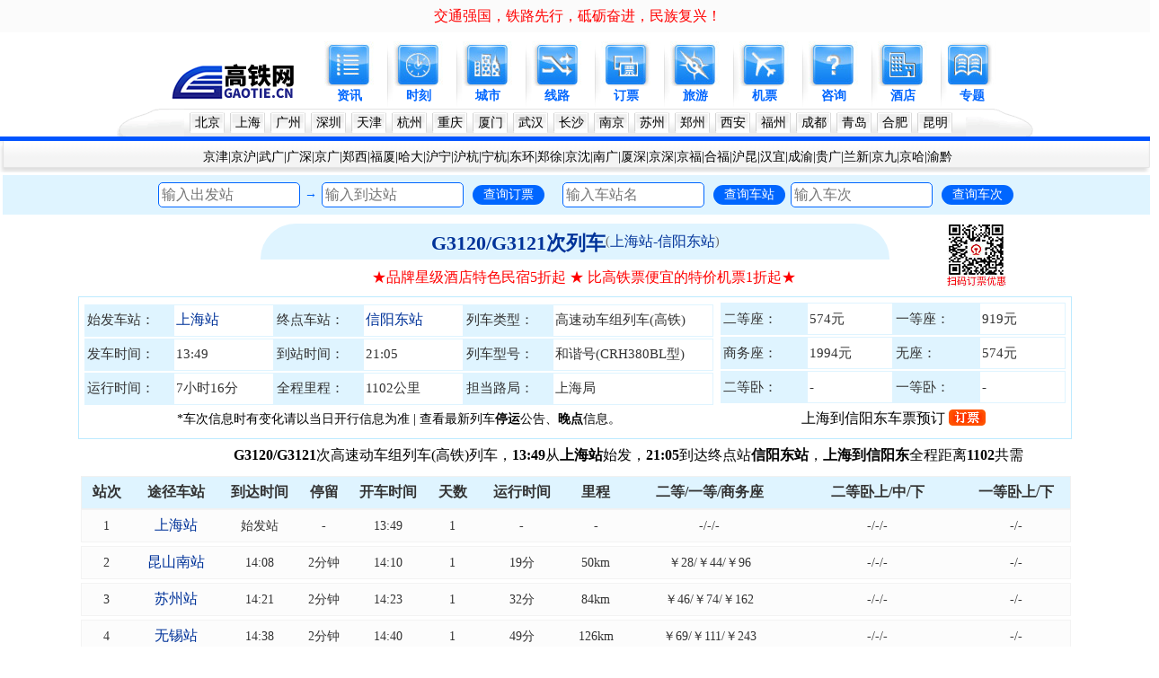

--- FILE ---
content_type: text/html; Charset=GB2312
request_url: https://shike.gaotie.cn/checi.asp?CheCi=G3120/G3121
body_size: 7699
content:
<!DOCTYPE html>
<html lang="zh-CN">
<head>
<meta http-equiv="Content-Type" content="text/html; charset=gb2312" />
<title>G3120/G3121时刻表_G3120/G3121票价查询_【高铁网】_上海到信阳东G3120/G3121列车时刻表票价查询-最新G3120/G3121次时刻表途径车站点查询停运晚点信息</title>
<meta name="keywords" content="G3120/G3121,G3120/G3121时刻表,G3120/G3121票价查询,G3120/G3121次列车,G3120/G3121列车时刻表,G3120/G3121次列车途径车站" />
<meta name="description" content="高铁网为您提供：G3120/G3121次列车时刻表查询、票价查询及网上订票，今日、明天及未来一周G3120/G3121次列车开行或停运信息查询，高铁火车时刻表及价格查询火车票是否打折。G3120/G3121次列车始发站从上海出发、终点站到信阳东全程1102公里运行时间7小时16分，路过车站和到达时间查询，上海到信阳东G3120/G3121次高铁、动车组、火车查询是否每日开行计划（正常、晚点或停运）,G3120/G3121次列车途径站点时刻表票价、G3120/G3121火车票在线预订。" />
<link rel="canonical" href="https://shike.gaotie.cn/checi.asp?checi=G3120/G3121" />
<link rel="alternate" media="only screen and (max-width: 640px)" href="https://skb.gaotie.cn/checi.asp?checi=G3120/G3121" /> 

<link href="https://css.gaotie.cn/shike/style/header-footer.css" rel="stylesheet" type="text/css" />
<link href="https://css.gaotie.cn/shike/style/checibiao.css" rel="stylesheet" type="text/css" />
<link href="https://css.gaotie.cn/www/style/favicon.ico" rel="shortcut icon" />
<script>
var _hmt = _hmt || [];
(function() {
  var hm = document.createElement("script");
  hm.src = "https://hm.baidu.com/hm.js?4a5bcdffa8c27ccc1ec525704ed44306";
  var s = document.getElementsByTagName("script")[0]; 
  s.parentNode.insertBefore(hm, s);
})();
</script>
<script>
(function(){
var el = document.createElement("script");
el.src = "https://lf1-cdn-tos.bytegoofy.com/goofy/ttzz/push.js?e41e7dea096445b49f72da70514c19d7f9b87b3c2bfc114d3eae7510619266cd30632485602430134f60bc55ca391050b680e2741bf7233a8f1da9902314a3fa";
el.id = "ttzz";
var s = document.getElementsByTagName("script")[0];
s.parentNode.insertBefore(el, s);
})(window)
</script>
</head>
<body>
<haeader class="header">
<div class="biaoyu"><ul><li><a href="https://www.gaotie.cn/zhongguo/" target="_blank">交通强国，铁路先行，砥砺奋进，民族复兴！</a> </li></ul></div>
<div class="header02">
  <div class="logo">
<a href="https://www.gaotie.cn/"><img src="https://images.gaotie.cn/header/logo.gif" alt="高铁网-中国高铁专业网站"  border="0" /></a>
  </div>
  <div class="lan">
   <ul>
    <li><a href="https://news.gaotie.cn"><img src="https://images.gaotie.cn/header/zixun_header.jpg" alt="中国铁路" /></a><a href="https://news.gaotie.cn">资讯</a></li>
    <li class="bu"><img src="https://images.gaotie.cn/header/daohang_yc.gif" /></li>
    <li><a href="https://shike.gaotie.cn"><img src="https://images.gaotie.cn/header/shike_header.jpg" alt="高铁时刻表" /></a><a href="https://shike.gaotie.cn">时刻</a></li>
    <li class="bu"><img src="https://images.gaotie.cn/header/daohang_yc.gif" /></li>
    <li><a href="https://cn.gaotie.cn"><img src="https://images.gaotie.cn/header/chengshi_header.jpg" alt="中国高铁" /></a><a href="https://cn.gaotie.cn">城市</a></li>
    <li class="bu"><img src="https://images.gaotie.cn/header/daohang_yc.gif" /></li>
    <li><a href="https://crh.gaotie.cn"><img src="https://images.gaotie.cn/header/xianlu_header.jpg" alt="高铁线路"  /></a><a href="https://crh.gaotie.cn">线路</a></li>
    <li class="bu"><img src="https://images.gaotie.cn/header/daohang_yc.gif" /></li>
    <li><a href="https://piao.gaotie.cn"><img src="https://images.gaotie.cn/header/piaowu_header.jpg" alt="网上订票" /></a><a href="https://piao.gaotie.cn">订票</a></li>
    <li class="bu"><img src="https://images.gaotie.cn/header/daohang_yc.gif" /></li>
    <li><a href="https://lvyou.gaotie.cn"><img src="https://images.gaotie.cn/header/lvyou_header.jpg" alt="高铁旅游"  border="0" /></a><a href="https://lvyou.gaotie.cn">旅游</a></li>
    <li class="bu"><img src="https://images.gaotie.cn/header/daohang_yc.gif" /></li>
    <li><a href="https://www.gaotie.cn/tejiajipiao/"><img src="https://images.gaotie.cn/header/jipiao_header.jpg" alt="特价机票" /></a><a href="https://www.gaotie.cn/tejiajipiao/">机票</a></li>
    <li class="bu"><img src="https://images.gaotie.cn/header/daohang_yc.gif" /></li>
    <li><a href="https://wenda.gaotie.cn"><img src="https://images.gaotie.cn/header/wenda_header.jpg" alt="铁路客服服务中心" /></a><a href="https://wenda.gaotie.cn">咨询</a></li>
    <li class="bu"><img src="https://images.gaotie.cn/header/daohang_yc.gif" /></li>
    <li><a href="https://www.gaotie.cn/js/tiao/jiudianyuding.html" rel="nofollow"><img src="https://images.gaotie.cn/header/jiudian_header.jpg" alt="酒店预订" /></a><a href="https://www.gaotie.cn/js/tiao/jiudianyuding.html" rel="nofollow">酒店</a></li>
    <li class="bu"><img src="https://images.gaotie.cn/header/daohang_yc.gif" /></li>
    <li><a href="https://www.gaotie.cn/special/" target="_blank"><img src="https://images.gaotie.cn/header/baike_header.jpg" alt="专题"/></a><a href="https://www.gaotie.cn/special/">专题</a></li>
   </ul>
  </div>
</div>
<div class="header03">
<div class="nav">
<dh1><img src="https://images.gaotie.cn/header/nav_left.gif" width="75" height="31" /></dh1>
<div class="nav_01">
<ul>
<li><a href="https://cn.gaotie.cn/beijing/" >北京</a></li>
<li><a href="https://cn.gaotie.cn/shanghai/" >上海</a></li>
<li><a href="https://cn.gaotie.cn/guangzhou/" >广州</a></li>
<li><a href="https://cn.gaotie.cn/shenzhen/" >深圳</a></li>
<li><a href="https://cn.gaotie.cn/tianjin/" >天津</a></li>
<li><a href="https://cn.gaotie.cn/hangzhou/" >杭州</a></li>
<li><a href="https://cn.gaotie.cn/chongqing/" >重庆</a></li>
<li><a href="https://cn.gaotie.cn/xiamen/" >厦门</a></li>
<li><a href="https://cn.gaotie.cn/wuhan/" >武汉</a></li>
<li><a href="https://cn.gaotie.cn/changsha/" >长沙</a></li>
<li><a href="https://cn.gaotie.cn/nanjing/" >南京</a></li>
<li><a href="https://cn.gaotie.cn/suzhou/" >苏州</a></li>
<li><a href="https://cn.gaotie.cn/zhengzhou/" >郑州</a></li>
<li><a href="https://cn.gaotie.cn/xian/" >西安</a></li>
<li><a href="https://cn.gaotie.cn/fuzhou/" >福州</a></li>
<li><a href="https://cn.gaotie.cn/chengdu/" >成都</a></li>
<li><a href="https://cn.gaotie.cn/qingdao/" >青岛</a></li>
<li><a href="https://cn.gaotie.cn/hefei/" >合肥</a></li>
<li><a href="https://cn.gaotie.cn/kunming/" >昆明</a></li>
</ul>
</div>
<dh1><img src="https://images.gaotie.cn/header/nav_right.gif" width="75" height="31" /></dh1>
</div>
</div>
<div class="header04">
<dh1><img src="https://images.gaotie.cn/header/nav_beijing01.gif" width="10" height="35" /></dh1>
<div class="nav02">
<ul>
<li><a href="https://crh.gaotie.cn/jingjin/">京津</a>|<a href="https://crh.gaotie.cn/jinghu/">京沪</a>|<a href="https://crh.gaotie.cn/wuguang/">武广</a>|<a href="https://crh.gaotie.cn/guangshen/">广深</a>|<a href="https://crh.gaotie.cn/jingguang/">京广</a>|<a href="https://crh.gaotie.cn/zhengxi/">郑西</a>|<a href="https://crh.gaotie.cn/fuxia/">福厦</a>|<a href="https://crh.gaotie.cn/hada/">哈大</a>|<a href="https://crh.gaotie.cn/huning/">沪宁</a>|<a href="https://crh.gaotie.cn/huhang/">沪杭</a>|<a href="https://crh.gaotie.cn/ninghang/">宁杭</a>|<a href="https://crh.gaotie.cn/donghuan/">东环</a>|<a href="https://crh.gaotie.cn/zhengxu/">郑徐</a>|<a href="https://crh.gaotie.cn/jingshen/">京沈</a>|<a href="https://crh.gaotie.cn/nanguang/">南广</a>|<a href="https://crh.gaotie.cn/xiashen/">厦深</a>|<a href="https://crh.gaotie.cn/jingshengaotie/">京深</a>|<a href="https://crh.gaotie.cn/jingfu/">京福</a>|<a href="https://crh.gaotie.cn/hefu/">合福</a>|<a href="https://crh.gaotie.cn/hukun/">沪昆</a>|<a href="https://crh.gaotie.cn/hanyi/">汉宜</a>|<a href="https://crh.gaotie.cn/chengyu/">成渝</a>|<a href="https://crh.gaotie.cn/guiguang/">贵广</a>|<a href="https://www.gaotie.cn/lanxintielu/">兰新</a>|<a href="https://www.gaotie.cn/jingjiugaotie/">京九</a>|<a href="https://crh.gaotie.cn/jingha/">京哈</a>|<a href="https://crh.gaotie.cn/yuqian/">渝黔</a></li>
</ul>
</div>
<dh1><img src="https://images.gaotie.cn/header/nav01_beijing02.gif" width="10" height="35" /></dh1>
</div>
</header>
<div class="search-box">
<form class="chaxun form"  style="width:460px">
  <div class="input">
    <input input name="from" type="text" placeholder="输入出发站">
    <span class="to" >→</span>
    <input input name="to" type="text" placeholder="输入到达站">
	<button class="search" formaction="https://book.gaotie.cn/tiao/list.asp" target="_blank">查询订票</button>
  </div>
</form>
<form class="chaxun form"  style="width:250px">
  <div class="input">
    <input input name="zhan" type="text" placeholder="输入车站名">
	<button class="search" formaction="https://shike.gaotie.cn/zhan.asp">查询车站</button>
  </div>
</form>
<form class="chaxun form"  style="width:250px">
  <div class="input">
    <input input name="checi" type="text" placeholder="输入车次">
	<button class="search" formaction="https://shike.gaotie.cn/checi.asp">查询车次</button>
  </div>
</form>
</div>	
<div align="center">

<div class="content">
      <div class="title">
       <h1><a href="https://shike.gaotie.cn/checi.asp?checi=G3120/G3121" class="title-name">G3120/G3121次列车</a></h1>(<a href="https://shike.gaotie.cn/lieche.asp?from=%C9%CF%BA%A3&to=%D0%C5%D1%F4%B6%AB" class="chezhan">上海站-信阳东站</a>)
      </div>
	  <div style="width:100%;margin:10px;">
       <ul><li><a href="https://www.gaotie.cn/js/tiao/jiudianyuding.html" rel="nofollow" target="_blank"><span style="color:#FF0000;font-size: 16px;">★品牌星级酒店特色民宿5折起 ★ </span></a><a href="https://www.gaotie.cn/js/tiao/jipiaoyuding.html" rel="nofollow" target="_blank" ><span style="color:#FF0000;font-size: 16px;">比高铁票便宜的特价机票1折起★</span> </a></li>
	   </ul>
      </div>
	  <div class="book-image"><img src="https://images.gaotie.cn/ctrip/dingpiaoma.jpg" alt="手机扫码订票"></div>
</div>
 
<div class="checibiao-box">
 <div class="checibiao-box-left">
  <ul class="checibiao-row">
    <li style="width:14%;" class="checibiao-cell-1">始发车站：</li>
	<li style="width:16%;" class="checibiao-cell-2"><a href="https://shike.gaotie.cn/zhan.asp?zhan=%C9%CF%BA%A3" class="chezhan">上海站</a></li>
	<li style="width:14%;" class="checibiao-cell-1">终点车站：</li>
	<li style="width:16%;" class="checibiao-cell-2"><a href="https://shike.gaotie.cn/zhan.asp?zhan=%D0%C5%D1%F4%B6%AB" class="chezhan">信阳东站</a></li>
    <li style="width:14%;" class="checibiao-cell-1">列车类型：</li>
	<li style="width:26%;" class="checibiao-cell-2">高速动车组列车(高铁)</li>
  </ul>
  <ul class="checibiao-row">
    <li style="width:14%;" class="checibiao-cell-1">发车时间：</li>
	<li style="width:16%;" class="checibiao-cell-2">13:49</li>
	<li style="width:14%;" class="checibiao-cell-1">到站时间：</li>
	<li style="width:16%;" class="checibiao-cell-2">21:05</li>
	<li style="width:14%;" class="checibiao-cell-1">列车型号：</li>
	<li style="width:26%;" class="checibiao-cell-2">和谐号(CRH380BL型)</li>
  </ul>
  <ul class="checibiao-row">
	<li style="width:14%;" class="checibiao-cell-1">运行时间：</li>
	<li style="width:16%;" class="checibiao-cell-2">7小时16分</li>
	<li style="width:14%;" class="checibiao-cell-1">全程里程：</li>
	<li style="width:16%;" class="checibiao-cell-2">1102公里</li>
	<li style="width:14%;" class="checibiao-cell-1">担当路局：</li>
	<li style="width:26%;" class="checibiao-cell-2">上海局</li>
  </ul>
  <ul><li style="text-align:center;vertical-align: middle;padding: 5px;">*车次信息时有变化请以当日开行信息为准 | 查看最新列车<a href="https://www.gaotie.cn/tingyun/"><strong>停运</strong></a>公告、<a href="https://www.gaotie.cn/wandian/"><strong>晚点</strong></a>信息。</li></ul>
 </div>
 <div class="checibiao-box-right">
  
  <ul class="checibiao-row">
    <li style="width:25%;" class="checibiao-cell-1">二等座：</li>
	<li style="width:25%;" class="checibiao-cell-2">574元</li>
	<li style="width:25%;" class="checibiao-cell-1">一等座：</li>
	<li style="width:25%;" class="checibiao-cell-2">919元</li>
  </ul>
  <ul class="checibiao-row">
    <li style="width:25%;" class="checibiao-cell-1">商务座：</li>
	<li style="width:25%;" class="checibiao-cell-2">1994元</li>
	<li style="width:25%;" class="checibiao-cell-1">无座：</li>
	<li style="width:25%;" class="checibiao-cell-2">574元</li>
  </ul>
  <ul class="checibiao-row">
    <li style="width:25%;" class="checibiao-cell-1">二等卧：</li>
	<li style="width:25%;" class="checibiao-cell-2">-</li>
	<li style="width:25%;" class="checibiao-cell-1">一等卧：</li>
	<li style="width:25%;" class="checibiao-cell-2">-</li>
  </ul>
  
  <ul><li style="text-align:cnter;vertical-align: middle;padding: 5px;"><span style="color:#FF0000;font-size: 16px;"><a href="https://book.gaotie.cn/tiao/ctrip.asp?checi=G3120/G3121&from=%C9%CF%BA%A3&to=%D0%C5%D1%F4%B6%AB&date_ft=&hezuo=gaotiew" rel="nofollow" target="_blank" > 上海到信阳东车票预订 <img src="https://shike.gaotie.cn/images/buy.gif" alt="订票" border="0" /></a></span></li></ul>
 </div>  
</div>  
  
<div style="width:100%; max-width:1100px;">
<div style="width:1000px;margin:8px 0;">
 <ul><li>
<marquee width="1000px" scrolldelay="40" scrollamount="4" onClick="openZoosUrl();return false"> <span class="jianjie"><strong><a href="https://shike.gaotie.cn/checi.asp?checi=G3120/G3121">G3120/G3121</a></strong>次高速动车组列车(高铁)列车，<strong>13:49</strong>从<strong><a href="https://shike.gaotie.cn/zhan.asp?zhan=%C9%CF%BA%A3">上海站</a></strong>始发，<strong>21:05</strong>到达终点站<strong><a href="https://shike.gaotie.cn/zhan.asp?zhan=%D0%C5%D1%F4%B6%AB">信阳东站</a></strong>，<strong><a href="https://shike.gaotie.cn/lieche.asp?from=%C9%CF%BA%A3&to=%D0%C5%D1%F4%B6%AB">上海到信阳东</a></strong>全程距离<strong>1102</strong>共需时间<strong>7小时16分</strong>。<strong><a href="https://shike.gaotie.cn/checi.asp?checi=G3120/G3121">G3120/G3121</a></strong>次列车途径站点时刻表及票价如下：</span> </marquee>
 </li></ul>
</div>
 
   <div>
     <ul class="shikebiao-header">
      <li style="width:5%; text-align: center;">站次</li>
	  <li style="width:9%; text-align: center;">途径车站</li>
      <li style="width:8%; text-align: center;">到达时间</li>
      <li style="width:5%; text-align: center;">停留</li>
      <li style="width:8%; text-align: center;">开车时间</li>
	  <li style="width:5%; text-align: center;">天数</li>
      <li style="width:9%; text-align: center;">运行时间</li>
      <li style="width:6%; text-align: center;">里程</li>
      <li style="width:17%; text-align: center;">二等/一等/商务座</li>
      <li style="width:17%; text-align: center;">二等卧上/中/下</li>
      <li style="width:11%; text-align: center;">一等卧上/下</li>
     </ul>
    </div>
    
   <div style="margin-bottom: 20px;">

 <ul class="shikebiao-content">
      <li style="width:5%; text-align: center;">1</li>
	  <li style="width:9%; text-align: center;"><a href="https://shike.gaotie.cn/zhan.asp?zhan=%C9%CF%BA%A3" class="chezhan">上海站</a></li>
      <li style="width:8%; text-align: center;">始发站</li>
      <li style="width:5%; text-align: center;">-</li>
      <li style="width:8%; text-align: center;">13:49</li>
	  <li style="width:5%; text-align: center;">1</li>
      <li style="width:9%; text-align: center;">-</li>
      <li style="width:6%; text-align: center;">-</li>
      <li style="width:17%; text-align: center;">-/-/-</li>
      <li style="width:17%; text-align: center;">-/-/-</li>
      <li style="width:11%; text-align: center;">-/-</li>
     </ul> 
  
 <ul class="shikebiao-content">
      <li style="width:5%; text-align: center;">2</li>
	  <li style="width:9%; text-align: center;"><a href="https://shike.gaotie.cn/zhan.asp?zhan=%C0%A5%C9%BD%C4%CF" class="chezhan">昆山南站</a></li>
      <li style="width:8%; text-align: center;">14:08</li>
      <li style="width:5%; text-align: center;">2分钟</li>
      <li style="width:8%; text-align: center;">14:10</li>
	  <li style="width:5%; text-align: center;">1</li>
      <li style="width:9%; text-align: center;">19分</li>
      <li style="width:6%; text-align: center;">50km</li>
      <li style="width:17%; text-align: center;">￥28/￥44/￥96</li>
      <li style="width:17%; text-align: center;">-/-/-</li>
      <li style="width:11%; text-align: center;">-/-</li>
     </ul> 
  
 <ul class="shikebiao-content">
      <li style="width:5%; text-align: center;">3</li>
	  <li style="width:9%; text-align: center;"><a href="https://shike.gaotie.cn/zhan.asp?zhan=%CB%D5%D6%DD" class="chezhan">苏州站</a></li>
      <li style="width:8%; text-align: center;">14:21</li>
      <li style="width:5%; text-align: center;">2分钟</li>
      <li style="width:8%; text-align: center;">14:23</li>
	  <li style="width:5%; text-align: center;">1</li>
      <li style="width:9%; text-align: center;">32分</li>
      <li style="width:6%; text-align: center;">84km</li>
      <li style="width:17%; text-align: center;">￥46/￥74/￥162</li>
      <li style="width:17%; text-align: center;">-/-/-</li>
      <li style="width:11%; text-align: center;">-/-</li>
     </ul> 
  
 <ul class="shikebiao-content">
      <li style="width:5%; text-align: center;">4</li>
	  <li style="width:9%; text-align: center;"><a href="https://shike.gaotie.cn/zhan.asp?zhan=%CE%DE%CE%FD" class="chezhan">无锡站</a></li>
      <li style="width:8%; text-align: center;">14:38</li>
      <li style="width:5%; text-align: center;">2分钟</li>
      <li style="width:8%; text-align: center;">14:40</li>
	  <li style="width:5%; text-align: center;">1</li>
      <li style="width:9%; text-align: center;">49分</li>
      <li style="width:6%; text-align: center;">126km</li>
      <li style="width:17%; text-align: center;">￥69/￥111/￥243</li>
      <li style="width:17%; text-align: center;">-/-/-</li>
      <li style="width:11%; text-align: center;">-/-</li>
     </ul> 
  
 <ul class="shikebiao-content">
      <li style="width:5%; text-align: center;">5</li>
	  <li style="width:9%; text-align: center;"><a href="https://shike.gaotie.cn/zhan.asp?zhan=%B3%A3%D6%DD" class="chezhan">常州站</a></li>
      <li style="width:8%; text-align: center;">14:55</li>
      <li style="width:5%; text-align: center;">2分钟</li>
      <li style="width:8%; text-align: center;">14:57</li>
	  <li style="width:5%; text-align: center;">1</li>
      <li style="width:9%; text-align: center;">1小时6分</li>
      <li style="width:6%; text-align: center;">165km</li>
      <li style="width:17%; text-align: center;">￥91/￥145/￥318</li>
      <li style="width:17%; text-align: center;">-/-/-</li>
      <li style="width:11%; text-align: center;">-/-</li>
     </ul> 
  
 <ul class="shikebiao-content">
      <li style="width:5%; text-align: center;">6</li>
	  <li style="width:9%; text-align: center;"><a href="https://shike.gaotie.cn/zhan.asp?zhan=%D5%F2%BD%AD" class="chezhan">镇江站</a></li>
      <li style="width:8%; text-align: center;">15:19</li>
      <li style="width:5%; text-align: center;">6分钟</li>
      <li style="width:8%; text-align: center;">15:25</li>
	  <li style="width:5%; text-align: center;">1</li>
      <li style="width:9%; text-align: center;">1小时30分</li>
      <li style="width:6%; text-align: center;">237km</li>
      <li style="width:17%; text-align: center;">￥130/￥209/￥456</li>
      <li style="width:17%; text-align: center;">-/-/-</li>
      <li style="width:11%; text-align: center;">-/-</li>
     </ul> 
  
 <ul class="shikebiao-content">
      <li style="width:5%; text-align: center;">7</li>
	  <li style="width:9%; text-align: center;"><a href="https://shike.gaotie.cn/zhan.asp?zhan=%C4%CF%BE%A9%C4%CF" class="chezhan">南京南站</a></li>
      <li style="width:8%; text-align: center;">15:52</li>
      <li style="width:5%; text-align: center;">3分钟</li>
      <li style="width:8%; text-align: center;">15:55</li>
	  <li style="width:5%; text-align: center;">1</li>
      <li style="width:9%; text-align: center;">2小时3分</li>
      <li style="width:6%; text-align: center;">311km</li>
      <li style="width:17%; text-align: center;">￥171/￥274/￥599</li>
      <li style="width:17%; text-align: center;">-/-/-</li>
      <li style="width:11%; text-align: center;">-/-</li>
     </ul> 
  
 <ul class="shikebiao-content">
      <li style="width:5%; text-align: center;">8</li>
	  <li style="width:9%; text-align: center;"><a href="https://shike.gaotie.cn/zhan.asp?zhan=%CE%DF%BA%FE" class="chezhan">芜湖站</a></li>
      <li style="width:8%; text-align: center;">16:24</li>
      <li style="width:5%; text-align: center;">2分钟</li>
      <li style="width:8%; text-align: center;">16:26</li>
	  <li style="width:5%; text-align: center;">1</li>
      <li style="width:9%; text-align: center;">2小时35分</li>
      <li style="width:6%; text-align: center;">396km</li>
      <li style="width:17%; text-align: center;">￥209/￥334/￥731</li>
      <li style="width:17%; text-align: center;">-/-/-</li>
      <li style="width:11%; text-align: center;">-/-</li>
     </ul> 
  
 <ul class="shikebiao-content">
      <li style="width:5%; text-align: center;">9</li>
	  <li style="width:9%; text-align: center;"><a href="https://shike.gaotie.cn/zhan.asp?zhan=%B3%D8%D6%DD" class="chezhan">池州站</a></li>
      <li style="width:8%; text-align: center;">17:11</li>
      <li style="width:5%; text-align: center;">2分钟</li>
      <li style="width:8%; text-align: center;">17:13</li>
	  <li style="width:5%; text-align: center;">1</li>
      <li style="width:9%; text-align: center;">3小时22分</li>
      <li style="width:6%; text-align: center;">522km</li>
      <li style="width:17%; text-align: center;">￥265/￥424/￥927</li>
      <li style="width:17%; text-align: center;">-/-/-</li>
      <li style="width:11%; text-align: center;">-/-</li>
     </ul> 
  
 <ul class="shikebiao-content">
      <li style="width:5%; text-align: center;">10</li>
	  <li style="width:9%; text-align: center;"><a href="https://shike.gaotie.cn/zhan.asp?zhan=%B0%B2%C7%EC" class="chezhan">安庆站</a></li>
      <li style="width:8%; text-align: center;">17:30</li>
      <li style="width:5%; text-align: center;">4分钟</li>
      <li style="width:8%; text-align: center;">17:34</li>
	  <li style="width:5%; text-align: center;">1</li>
      <li style="width:9%; text-align: center;">3小时41分</li>
      <li style="width:6%; text-align: center;">568km</li>
      <li style="width:17%; text-align: center;">￥285/￥456/￥998</li>
      <li style="width:17%; text-align: center;">-/-/-</li>
      <li style="width:11%; text-align: center;">-/-</li>
     </ul> 
  
 <ul class="shikebiao-content">
      <li style="width:5%; text-align: center;">11</li>
	  <li style="width:9%; text-align: center;"><a href="https://shike.gaotie.cn/zhan.asp?zhan=%C7%B1%C9%BD" class="chezhan">潜山站</a></li>
      <li style="width:8%; text-align: center;">17:55</li>
      <li style="width:5%; text-align: center;">2分钟</li>
      <li style="width:8%; text-align: center;">17:57</li>
	  <li style="width:5%; text-align: center;">1</li>
      <li style="width:9%; text-align: center;">4小时6分</li>
      <li style="width:6%; text-align: center;">622km</li>
      <li style="width:17%; text-align: center;">￥315/￥504/￥1102</li>
      <li style="width:17%; text-align: center;">-/-/-</li>
      <li style="width:11%; text-align: center;">-/-</li>
     </ul> 
  
 <ul class="shikebiao-content">
      <li style="width:5%; text-align: center;">12</li>
	  <li style="width:9%; text-align: center;"><a href="https://shike.gaotie.cn/zhan.asp?zhan=%BB%C6%C3%B7%B6%AB" class="chezhan">黄梅东站</a></li>
      <li style="width:8%; text-align: center;">18:20</li>
      <li style="width:5%; text-align: center;">5分钟</li>
      <li style="width:8%; text-align: center;">18:25</li>
	  <li style="width:5%; text-align: center;">1</li>
      <li style="width:9%; text-align: center;">4小时31分</li>
      <li style="width:6%; text-align: center;">711km</li>
      <li style="width:17%; text-align: center;">￥364/￥582/￥1273</li>
      <li style="width:17%; text-align: center;">-/-/-</li>
      <li style="width:11%; text-align: center;">-/-</li>
     </ul> 
  
 <ul class="shikebiao-content">
      <li style="width:5%; text-align: center;">13</li>
	  <li style="width:9%; text-align: center;"><a href="https://shike.gaotie.cn/zhan.asp?zhan=%CE%E4%D1%A8%B1%B1" class="chezhan">武穴北站</a></li>
      <li style="width:8%; text-align: center;">18:39</li>
      <li style="width:5%; text-align: center;">2分钟</li>
      <li style="width:8%; text-align: center;">18:41</li>
	  <li style="width:5%; text-align: center;">1</li>
      <li style="width:9%; text-align: center;">4小时50分</li>
      <li style="width:6%; text-align: center;">741km</li>
      <li style="width:17%; text-align: center;">￥381/￥608/￥1331</li>
      <li style="width:17%; text-align: center;">-/-/-</li>
      <li style="width:11%; text-align: center;">-/-</li>
     </ul> 
  
 <ul class="shikebiao-content">
      <li style="width:5%; text-align: center;">14</li>
	  <li style="width:9%; text-align: center;"><a href="https://shike.gaotie.cn/zhan.asp?zhan=%DE%AD%B4%BA%C4%CF" class="chezhan">蕲春南站</a></li>
      <li style="width:8%; text-align: center;">18:53</li>
      <li style="width:5%; text-align: center;">2分钟</li>
      <li style="width:8%; text-align: center;">18:55</li>
	  <li style="width:5%; text-align: center;">1</li>
      <li style="width:9%; text-align: center;">5小时4分</li>
      <li style="width:6%; text-align: center;">776km</li>
      <li style="width:17%; text-align: center;">￥400/￥639/￥1398</li>
      <li style="width:17%; text-align: center;">-/-/-</li>
      <li style="width:11%; text-align: center;">-/-</li>
     </ul> 
  
 <ul class="shikebiao-content">
      <li style="width:5%; text-align: center;">15</li>
	  <li style="width:9%; text-align: center;"><a href="https://shike.gaotie.cn/zhan.asp?zhan=%E4%BB%CB%AE%C4%CF" class="chezhan">浠水南站</a></li>
      <li style="width:8%; text-align: center;">19:06</li>
      <li style="width:5%; text-align: center;">2分钟</li>
      <li style="width:8%; text-align: center;">19:08</li>
	  <li style="width:5%; text-align: center;">1</li>
      <li style="width:9%; text-align: center;">5小时17分</li>
      <li style="width:6%; text-align: center;">805km</li>
      <li style="width:17%; text-align: center;">￥416/￥665/￥1454</li>
      <li style="width:17%; text-align: center;">-/-/-</li>
      <li style="width:11%; text-align: center;">-/-</li>
     </ul> 
  
 <ul class="shikebiao-content">
      <li style="width:5%; text-align: center;">16</li>
	  <li style="width:9%; text-align: center;"><a href="https://shike.gaotie.cn/zhan.asp?zhan=%BB%C6%B8%D4%B6%AB" class="chezhan">黄冈东站</a></li>
      <li style="width:8%; text-align: center;">19:21</li>
      <li style="width:5%; text-align: center;">2分钟</li>
      <li style="width:8%; text-align: center;">19:23</li>
	  <li style="width:5%; text-align: center;">1</li>
      <li style="width:9%; text-align: center;">5小时32分</li>
      <li style="width:6%; text-align: center;">838km</li>
      <li style="width:17%; text-align: center;">￥434/￥694/￥1517</li>
      <li style="width:17%; text-align: center;">-/-/-</li>
      <li style="width:11%; text-align: center;">-/-</li>
     </ul> 
  
 <ul class="shikebiao-content">
      <li style="width:5%; text-align: center;">17</li>
	  <li style="width:9%; text-align: center;"><a href="https://shike.gaotie.cn/zhan.asp?zhan=%BB%C6%B8%D4%CE%F7" class="chezhan">黄冈西站</a></li>
      <li style="width:8%; text-align: center;">19:32</li>
      <li style="width:5%; text-align: center;">2分钟</li>
      <li style="width:8%; text-align: center;">19:34</li>
	  <li style="width:5%; text-align: center;">1</li>
      <li style="width:9%; text-align: center;">5小时43分</li>
      <li style="width:6%; text-align: center;">849km</li>
      <li style="width:17%; text-align: center;">￥444/￥709/￥1546</li>
      <li style="width:17%; text-align: center;">-/-/-</li>
      <li style="width:11%; text-align: center;">-/-</li>
     </ul> 
  
 <ul class="shikebiao-content">
      <li style="width:5%; text-align: center;">18</li>
	  <li style="width:9%; text-align: center;"><a href="https://shike.gaotie.cn/zhan.asp?zhan=%CE%E4%BA%BA" class="chezhan">武汉站</a></li>
      <li style="width:8%; text-align: center;">20:00</li>
      <li style="width:5%; text-align: center;">14分钟</li>
      <li style="width:8%; text-align: center;">20:14</li>
	  <li style="width:5%; text-align: center;">1</li>
      <li style="width:9%; text-align: center;">6小时11分</li>
      <li style="width:6%; text-align: center;">903km</li>
      <li style="width:17%; text-align: center;">￥465/￥744/￥1611</li>
      <li style="width:17%; text-align: center;">-/-/-</li>
      <li style="width:11%; text-align: center;">-/-</li>
     </ul> 
  
 <ul class="shikebiao-content">
      <li style="width:5%; text-align: center;">19</li>
	  <li style="width:9%; text-align: center;"><a href="https://shike.gaotie.cn/zhan.asp?zhan=%D0%A2%B8%D0%B1%B1" class="chezhan">孝感北站</a></li>
      <li style="width:8%; text-align: center;">20:44</li>
      <li style="width:5%; text-align: center;">2分钟</li>
      <li style="width:8%; text-align: center;">20:46</li>
	  <li style="width:5%; text-align: center;">1</li>
      <li style="width:9%; text-align: center;">6小时55分</li>
      <li style="width:6%; text-align: center;">1029km</li>
      <li style="width:17%; text-align: center;">￥534/￥855/￥1854</li>
      <li style="width:17%; text-align: center;">-/-/-</li>
      <li style="width:11%; text-align: center;">-/-</li>
     </ul> 
  
 <ul class="shikebiao-content">
      <li style="width:5%; text-align: center;">20</li>
	  <li style="width:9%; text-align: center;"><a href="https://shike.gaotie.cn/zhan.asp?zhan=%D0%C5%D1%F4%B6%AB" class="chezhan">信阳东站</a></li>
      <li style="width:8%; text-align: center;">21:05</li>
      <li style="width:5%; text-align: center;">-</li>
      <li style="width:8%; text-align: center;">终点站</li>
	  <li style="width:5%; text-align: center;">1</li>
      <li style="width:9%; text-align: center;">7小时16分</li>
      <li style="width:6%; text-align: center;">1102km</li>
      <li style="width:17%; text-align: center;">￥574/￥919/￥1994</li>
      <li style="width:17%; text-align: center;">-/-/-</li>
      <li style="width:11%; text-align: center;">-/-</li>
     </ul> 
  
  </div>

<a name="kaixingjihua" id="kaixingjihua"></a>

<div class="jihua-box">

 <ul class="jihua-row">

    <li class="jihua-cell"><p class="riqi">2026/2/2·周一</p><p>开行计划,暂无信息</p></li>

    <li class="jihua-cell"><p class="riqi">2026/2/3·周二</p><p>开行计划,暂无信息</p></li>

    <li class="jihua-cell"><p class="riqi">2026/2/4·周三</p><p>开行计划,暂无信息</p></li>

    <li class="jihua-cell"><p class="riqi">2026/2/5·周四</p><p>开行计划,暂无信息</p></li>

    <li class="jihua-cell"><p class="riqi">2026/2/6·周五</p><p>开行计划,暂无信息</p></li>

    <li class="jihua-cell"><p class="riqi">2026/2/7·周六</p><p>开行计划,暂无信息</p></li>

    <li class="jihua-cell"><p class="riqi">2026/2/8·周日</p><p>开行计划,暂无信息</p></li>

   </ul>

 <ul class="jihua-row">

    <li class="jihua-cell"><p class="riqi">2026/2/9·周一</p><p>开行计划,暂无信息</p></li>

    <li class="jihua-cell"><p class="riqi">2026/2/10·周二</p><p>开行计划,暂无信息</p></li>

    <li class="jihua-cell"><p class="riqi">2026/2/11·周三</p><p>开行计划,暂无信息</p></li>

    <li class="jihua-cell"><p class="riqi">2026/2/12·周四</p><p>开行计划,暂无信息</p></li>

    <li class="jihua-cell"><p class="riqi">2026/2/13·周五</p><p>开行计划,暂无信息</p></li>

    <li class="jihua-cell"><p class="riqi">2026/2/14·周六</p><p>开行计划,暂无信息</p></li>

    <li class="jihua-cell"><p class="riqi">2026/2/15·周日</p><p>开行计划,暂无信息</p></li>

   </ul>

   </div>

<div class="tips"><ul><li>※温馨提示：部分车次非每日开行，以上为<a href="/checi.asp?checi=G3120/G3121">G3120/G3121次列车</a>两周内的开行计划，若连续多日“暂无开行计划信息”，则车次可能已停运（或临时调整），当前火车票预售期15天，列车开行计划可能因铁路运力或其他不可控因素发生变化，请持续保持关注。受天气、调图、市场需求等因素影响，铁路运营“一日一图”，部分车次时有调整，列车时刻表仅供参考，票价随季节、日期、时段、席别等因素浮动，请以购票乘车当天铁路部门实际运行车次信息为准。本车次时刻票价信息最后更新（数据校对）时间：2026/1/9。</li></ul></div>

    <div class="nav-container">

     <ul class="nav-row">

       <li class="nav-cell"><a href=https://shike.gaotie.cn/lieche.asp?from=%C7%B1%C9%BD&to=%E4%BB%CB%AE%C4%CF class="nav-link4">潜山到浠水南</a></li>

       <li class="nav-cell"><a href=https://shike.gaotie.cn/lieche.asp?from=%CE%DF%BA%FE&to=%B3%D8%D6%DD class="nav-link4">芜湖到池州</a></li>

       <li class="nav-cell"><a href=https://shike.gaotie.cn/lieche.asp?from=%B3%D8%D6%DD&to=%BB%C6%B8%D4%B6%AB class="nav-link4">池州到黄冈东</a></li>

       <li class="nav-cell"><a href=https://shike.gaotie.cn/lieche.asp?from=%BB%C6%B8%D4%B6%AB&to=%BA%BA%BF%DA class="nav-link4">黄冈东到汉口</a></li>

       <li class="nav-cell"><a href=https://shike.gaotie.cn/lieche.asp?from=%B0%B2%C7%EC&to=%C7%B1%C9%BD class="nav-link4">安庆到潜山</a></li>

       <li class="nav-cell"><a href=https://shike.gaotie.cn/lieche.asp?from=%C4%CF%BE%A9%C4%CF&to=%B3%D8%D6%DD class="nav-link4">南京南到池州</a></li>

       <li class="nav-cell"><a href=https://shike.gaotie.cn/lieche.asp?from=%C4%CF%BE%A9%C4%CF&to=%D0%C5%D1%F4%B6%AB class="nav-link4">南京南到信阳东</a></li>

     </ul>

     <ul class="nav-row">

       <li class="nav-cell"><a href=https://shike.gaotie.cn/lieche.asp?from=%CB%D5%D6%DD&to=%B3%D8%D6%DD class="nav-link4">苏州到池州</a></li>

       <li class="nav-cell"><a href=https://shike.gaotie.cn/lieche.asp?from=%CE%E4%BA%BA&to=%D0%C5%D1%F4%B6%AB class="nav-link4">武汉到信阳东</a></li>

       <li class="nav-cell"><a href=https://shike.gaotie.cn/lieche.asp?from=%C9%CF%BA%A3&to=%CE%DF%BA%FE class="nav-link4">上海到芜湖</a></li>

       <li class="nav-cell"><a href=https://shike.gaotie.cn/lieche.asp?from=%BB%C6%C3%B7%B6%AB&to=%CE%E4%BA%BA class="nav-link4">黄梅东到武汉</a></li>

       <li class="nav-cell"><a href=https://shike.gaotie.cn/lieche.asp?from=%B0%B2%C7%EC&to=%D0%C5%D1%F4%B6%AB class="nav-link4">安庆到信阳东</a></li>

       <li class="nav-cell"><a href=https://shike.gaotie.cn/lieche.asp?from=%C0%A5%C9%BD%C4%CF&to=%CE%E4%BA%BA class="nav-link4">昆山南到武汉</a></li>

       <li class="nav-cell"><a href=https://shike.gaotie.cn/lieche.asp?from=%B0%B2%C7%EC&to=%CE%E4%D1%A8%B1%B1 class="nav-link4">安庆到武穴北</a></li>

     </ul>

     <ul class="nav-row">

       <li class="nav-cell"><a href=https://shike.gaotie.cn/lieche.asp?from=%C0%A5%C9%BD%C4%CF&to=%CB%D5%D6%DD class="nav-link4">昆山南到苏州</a></li>

       <li class="nav-cell"><a href=https://shike.gaotie.cn/lieche.asp?from=%D5%F2%BD%AD%C4%CF&to=%BA%BA%B4%A8%B1%B1 class="nav-link4">镇江南到汉川北</a></li>

       <li class="nav-cell"><a href=https://shike.gaotie.cn/lieche.asp?from=%C7%B1%C9%BD&to=%DE%AD%B4%BA%C4%CF class="nav-link4">潜山到蕲春南</a></li>

       <li class="nav-cell"><a href=https://shike.gaotie.cn/lieche.asp?from=%C9%CF%BA%A3&to=%B3%A3%D6%DD class="nav-link4">上海到常州</a></li>

       <li class="nav-cell"><a href=https://shike.gaotie.cn/lieche.asp?from=%B3%A3%D6%DD&to=%CE%E4%BA%BA class="nav-link4">常州到武汉</a></li>

       <li class="nav-cell"><a href=https://shike.gaotie.cn/lieche.asp?from=%CB%D5%D6%DD&to=%BB%C6%C3%B7%B6%AB class="nav-link4">苏州到黄梅东</a></li>

       <li class="nav-cell"><a href=https://shike.gaotie.cn/lieche.asp?from=%CE%E4%D1%A8%B1%B1&to=%D0%A2%B8%D0%B1%B1 class="nav-link4">武穴北到孝感北</a></li>

     </ul>

     <ul class="nav-row">

       <li class="nav-cell"><a href=https://shike.gaotie.cn/lieche.asp?from=%C7%B1%C9%BD&to=%CE%E4%BA%BA class="nav-link4">潜山到武汉</a></li>

       <li class="nav-cell"><a href=https://shike.gaotie.cn/lieche.asp?from=%CE%E4%D1%A8%B1%B1&to=%DE%AD%B4%BA%C4%CF class="nav-link4">武穴北到蕲春南</a></li>

       <li class="nav-cell"><a href=https://shike.gaotie.cn/lieche.asp?from=%CB%D5%D6%DD%C4%CF&to=%BB%C6%B8%D4%CE%F7 class="nav-link4">苏州南到黄冈西</a></li>

       <li class="nav-cell"><a href=https://shike.gaotie.cn/lieche.asp?from=%CB%D5%D6%DD&to=%C7%B1%C9%BD class="nav-link4">苏州到潜山</a></li>

       <li class="nav-cell"><a href=https://shike.gaotie.cn/lieche.asp?from=%B3%A3%D6%DD&to=%B0%B2%C7%EC class="nav-link4">常州到安庆</a></li>

       <li class="nav-cell"><a href=https://shike.gaotie.cn/lieche.asp?from=%DE%AD%B4%BA%C4%CF&to=%BB%C6%B8%D4%B6%AB class="nav-link4">蕲春南到黄冈东</a></li>

       <li class="nav-cell"><a href=https://shike.gaotie.cn/lieche.asp?from=%BD%AD%D2%F5&to=%DE%AD%B4%BA%C4%CF class="nav-link4">江阴到蕲春南</a></li>

     </ul>

     <ul class="nav-row">

       <li class="nav-cell"><a href=https://shike.gaotie.cn/lieche.asp?from=%C0%A5%C9%BD%C4%CF&to=%DE%AD%B4%BA%C4%CF class="nav-link4">昆山南到蕲春南</a></li>

       <li class="nav-cell"><a href=https://shike.gaotie.cn/lieche.asp?from=%C0%A5%C9%BD%C4%CF&to=%B0%B2%C7%EC class="nav-link4">昆山南到安庆</a></li>

       <li class="nav-cell"><a href=https://shike.gaotie.cn/lieche.asp?from=%D5%F2%BD%AD&to=%DE%AD%B4%BA%C4%CF class="nav-link4">镇江到蕲春南</a></li>

       <li class="nav-cell"><a href=https://shike.gaotie.cn/lieche.asp?from=%BB%C6%B8%D4%CE%F7&to=%D0%A2%B8%D0%B1%B1 class="nav-link4">黄冈西到孝感北</a></li>

       <li class="nav-cell"><a href=https://shike.gaotie.cn/lieche.asp?from=%D5%F2%BD%AD&to=%D0%C5%D1%F4%B6%AB class="nav-link4">镇江到信阳东</a></li>

       <li class="nav-cell"><a href=https://shike.gaotie.cn/lieche.asp?from=%C0%A5%C9%BD%C4%CF&to=%BB%C6%B8%D4%B6%AB class="nav-link4">昆山南到黄冈东</a></li>

       <li class="nav-cell"><a href=https://shike.gaotie.cn/lieche.asp?from=%BB%C6%B8%D4%B6%AB&to=%D0%A2%B8%D0%B1%B1 class="nav-link4">黄冈东到孝感北</a></li>

     </ul>

   </div>

</div> 
     
<div style="width:100%; margin: 10px;">
<script async src="https://pagead2.googlesyndication.com/pagead/js/adsbygoogle.js?client=ca-pub-7091191536161949"
     crossorigin="anonymous"></script>
<!-- shike960-90PC -->
<ins class="adsbygoogle"
     style="display:block"
     data-ad-client="ca-pub-7091191536161949"
     data-ad-slot="5586819239"
     data-ad-format="auto"
     data-full-width-responsive="true"></ins>
<script>
     (adsbygoogle = window.adsbygoogle || []).push({});
</script>
    </div>
</div>
<footer align="center" class="footer">	
<p><a href="https://corp.gaotie.cn/About/list/index3.html" target="_blank" >关于我们</a> | <a href="https://corp.gaotie.cn/About/list/index9.html" target="_blank" >联系我们</a> | <a href="https://corp.gaotie.cn/About/list/index6.html" target="_blank" >合作机会</a> | <a href="https://corp.gaotie.cn/About/list/index18.html" target="_blank" >广告服务</a> | <a href="https://corp.gaotie.cn/About/list/index22.html" target="_blank" >服务协议</a> | <a href="https://corp.gaotie.cn/About/list/index15.html" target="_blank" >免责声明</a> </p>
<p>Copyright &copy; 2026 版权所有 <a href="https://www.gaotie.cn" target="_blank">高铁网</a> Gaotie.cn </p> 
<p><a href="https://beian.miit.gov.cn/" rel="nofollow" target="_blank">京ICP备11009069</a> <a href="https://www.beian.gov.cn/portal/registerSystemInfo?recordcode=11010502031106"  rel="nofollow" target="_blank">京公网安备11010502031106号</a></p>
</footer>	
</body>
</html>

--- FILE ---
content_type: text/html; charset=utf-8
request_url: https://www.google.com/recaptcha/api2/aframe
body_size: 267
content:
<!DOCTYPE HTML><html><head><meta http-equiv="content-type" content="text/html; charset=UTF-8"></head><body><script nonce="W2LSCEvaM8uHhmXEJ0yx7w">/** Anti-fraud and anti-abuse applications only. See google.com/recaptcha */ try{var clients={'sodar':'https://pagead2.googlesyndication.com/pagead/sodar?'};window.addEventListener("message",function(a){try{if(a.source===window.parent){var b=JSON.parse(a.data);var c=clients[b['id']];if(c){var d=document.createElement('img');d.src=c+b['params']+'&rc='+(localStorage.getItem("rc::a")?sessionStorage.getItem("rc::b"):"");window.document.body.appendChild(d);sessionStorage.setItem("rc::e",parseInt(sessionStorage.getItem("rc::e")||0)+1);localStorage.setItem("rc::h",'1769962365922');}}}catch(b){}});window.parent.postMessage("_grecaptcha_ready", "*");}catch(b){}</script></body></html>

--- FILE ---
content_type: text/css
request_url: https://css.gaotie.cn/shike/style/checibiao.css
body_size: 901
content:
@charset "gb2312";
.content {
  align-items: center;
  justify-content: center;
  width:100%;
  max-width: 1000px;
  margin:10px;
  position: relative;
}
.title {
  display: flex;
  width: 70%;
  height: 40px;
  color: #666666;
  background-color: #DFF4FF;
  border-radius: 50px 50px 1px 1px;
  align-items: center;
  justify-content: center;
  vertical-align: middle;
  text-align: center;
  margin-bottom: 5px;
}
.title-name {
  color: #003399;
  font-size: 22px;
  font-family: "黑体";
}
.chezhan {
    font-size: 16px;
    font-family: "黑体";
    color: #003399;
}
.checibiao-box {
  width:100%;
  max-width: 1100px; 
  justify-content: center;
  padding: 2px;
  margin: 2px;
  border: 1px solid  #BDEAFF;
  display: flex;
}
.checibiao-box-left {
  flex: 65%;
  max-width: 700px;
  padding: 2px;
  margin: 2px;
  display: flex;
  justify-content: center;
  flex-direction: column;
}
.checibiao-box-right {
  flex: 35%;
  max-width: 400px;
  padding: 2px;
  margin: 2px;
  display: flex;
  justify-content: center;
  flex-direction: column;
}
.checibiao-row {
  display: flex;
  align-items: center;
  vertical-align: middle;
  text-align: center;
  font-size: 15px;
  color: #333333;
  margin-bottom: 2px;
  list-style-type: none;
} 
.checibiao-cell-1 {
	display: flex;
	align-items: center;
	vertical-align: middle;
	padding: 2px;
	height: 30px;
	background-color:#DFF4FF;
	border: 1px solid  #DFF4FF;
}
.checibiao-cell-2 {
  display: flex;
  align-items: center;
  vertical-align: middle;
  padding: 2px;
  height: 30px;
  border: 1px solid  #DFF4FF;
}
.jianjie {
	font-size: 16px;
	font-family: "黑体";
}
.shikebiao {
  display: flex;
  width: 100%;
  text-align: center;
  justify-content: center;
}
.shikebiao-header {
  display: flex;
  width: 100%;
  max-width: 1100px;
  height: 35px;
  border: 1px solid  #F1F1F1;
  background-color: #DFF4FF;
  font-size: 16px;
  font-family: "黑体";
  color:#333333;
  font-weight: bold;
  vertical-align: middle;
  align-items: center;
  text-align: left;
  list-style-type: none;
  }
.shikebiao-content {
  display: flex;
  width: 100%;
  max-width: 1100px;
  height: 35px;
  font-size: 14px;
  color: #333333;
  border: 1px solid #F3F3F3;
  background-color: #FCFCFC;
  vertical-align: middle;
  text-align: left;
  align-items: center;
  margin-bottom: 4px;
  list-style-type: none;
  transition: background-color 0.1s;
}
.shikebiao-content:hover {
  background-color: #CCFFFF;
}
.jihua_box {
  width:100%;
  max-width: 1100px; 
  border: 1px solid  #BDEAFF;
  display: flex; 
  justify-content: center;
  margin-top: 10px;
}
.jihua-row {
  display: flex;
  max-width: 1100px; 
  justify-content: center;
  list-style: none;
  gap:5px;
}
.jihua-cell {
  width: 14%;
  height: 60px;
  border: 1px solid #DFF4FF;
  display: flex;
  flex-direction: column;
  align-items: center;
  justify-content: center;
  font-size: 14px;
  line-height: 25px;
  box-sizing: border-box;
  margin-bottom: 5px;
}
.riqi {
  padding: 2px;
  margin: 2px;
  height: 20px;
  border: none;
  width: 90%;
  border-radius: 50px 50px 1px 1px;
  align-items: center;
  background-color:#DFF4FF;
  color: #003399;
}
.nav-container {
  width: 100%;
  margin: 10px 0;
}
.nav-row {
  display: flex;
  list-style: none;
  margin: 0;
  padding: 0;
  width: 100%;
}

.nav-cell {
  flex: 1;
  height: 30px;
  background-color: #DFF4FF;
  display: flex;
  align-items: center;
  justify-content: center;
  font-size: 14px;
  border: 2px solid #FFFFFF;
  box-sizing: border-box;
  font-family: "黑体";
}
.nav-link4 {
  font-size: 14px;
  color: #003399;
}
.tips {
  display: flex;
  width:98%;
  padding:3px;
  margin:6px;
  align-items: center;
  justify-content: center;
  text-align: left;
  font-size: 14px;
  color: #333333;
  line-height: 20px;
}
@media (max-width: 768px) {
    .book-image {
        display: none;
    }
}
.book-image {
    position: absolute;
    right: 20px; 
    top: 0px;
    z-index: 10;
}